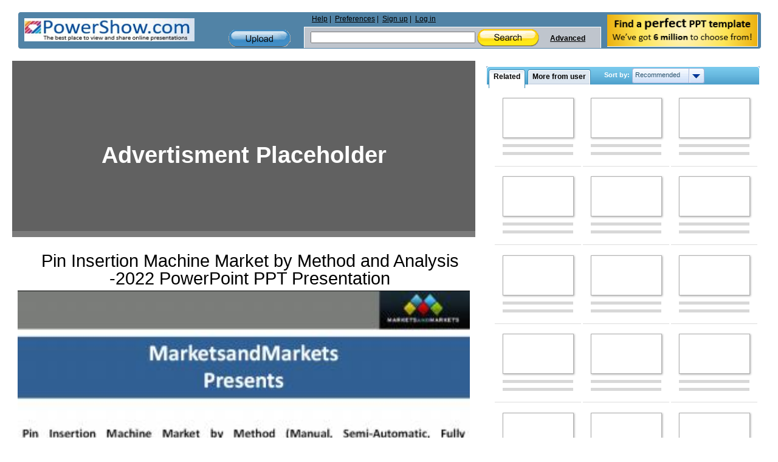

--- FILE ---
content_type: text/html; charset=utf-8
request_url: https://www.google.com/recaptcha/api2/aframe
body_size: 259
content:
<!DOCTYPE HTML><html><head><meta http-equiv="content-type" content="text/html; charset=UTF-8"></head><body><script nonce="A1pH0UNUTxjXoItrJAGAXQ">/** Anti-fraud and anti-abuse applications only. See google.com/recaptcha */ try{var clients={'sodar':'https://pagead2.googlesyndication.com/pagead/sodar?'};window.addEventListener("message",function(a){try{if(a.source===window.parent){var b=JSON.parse(a.data);var c=clients[b['id']];if(c){var d=document.createElement('img');d.src=c+b['params']+'&rc='+(localStorage.getItem("rc::a")?sessionStorage.getItem("rc::b"):"");window.document.body.appendChild(d);sessionStorage.setItem("rc::e",parseInt(sessionStorage.getItem("rc::e")||0)+1);localStorage.setItem("rc::h",'1768927414994');}}}catch(b){}});window.parent.postMessage("_grecaptcha_ready", "*");}catch(b){}</script></body></html>